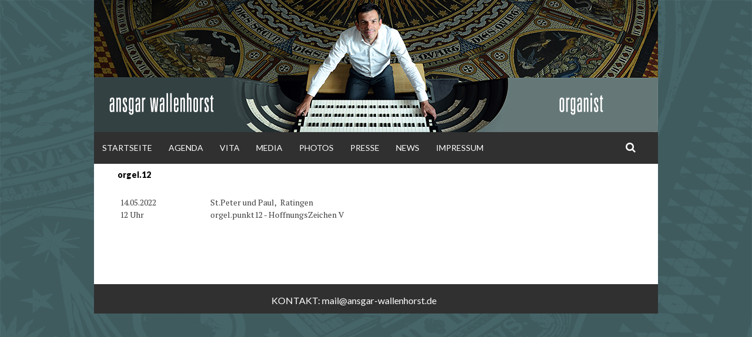

--- FILE ---
content_type: text/html; charset=UTF-8
request_url: http://www.ansgar-wallenhorst.de/orgel-12-2/
body_size: 5742
content:
<!DOCTYPE html>
<html lang="de">
<head>
<meta charset="UTF-8">
<meta name="viewport" content="width=device-width, initial-scale=1">
<title>orgel.12 | Ansgar Wallenhorst</title>
<link rel="profile" href="http://gmpg.org/xfn/11">
<link rel="pingback" href="http://www.ansgar-wallenhorst.de/xmlrpc.php">

<meta name='robots' content='max-image-preview:large' />
<link rel='dns-prefetch' href='//fonts.googleapis.com' />
<link rel='dns-prefetch' href='//s.w.org' />
<link rel="alternate" type="application/rss+xml" title="Ansgar Wallenhorst &raquo; Feed" href="http://www.ansgar-wallenhorst.de/feed/" />
<link rel="alternate" type="application/rss+xml" title="Ansgar Wallenhorst &raquo; Kommentar-Feed" href="http://www.ansgar-wallenhorst.de/comments/feed/" />
<link rel="alternate" type="application/rss+xml" title="Ansgar Wallenhorst &raquo; orgel.12 Kommentar-Feed" href="http://www.ansgar-wallenhorst.de/orgel-12-2/feed/" />
<script type="text/javascript">
window._wpemojiSettings = {"baseUrl":"https:\/\/s.w.org\/images\/core\/emoji\/14.0.0\/72x72\/","ext":".png","svgUrl":"https:\/\/s.w.org\/images\/core\/emoji\/14.0.0\/svg\/","svgExt":".svg","source":{"concatemoji":"http:\/\/www.ansgar-wallenhorst.de\/wp-includes\/js\/wp-emoji-release.min.js?ver=6.0.11"}};
/*! This file is auto-generated */
!function(e,a,t){var n,r,o,i=a.createElement("canvas"),p=i.getContext&&i.getContext("2d");function s(e,t){var a=String.fromCharCode,e=(p.clearRect(0,0,i.width,i.height),p.fillText(a.apply(this,e),0,0),i.toDataURL());return p.clearRect(0,0,i.width,i.height),p.fillText(a.apply(this,t),0,0),e===i.toDataURL()}function c(e){var t=a.createElement("script");t.src=e,t.defer=t.type="text/javascript",a.getElementsByTagName("head")[0].appendChild(t)}for(o=Array("flag","emoji"),t.supports={everything:!0,everythingExceptFlag:!0},r=0;r<o.length;r++)t.supports[o[r]]=function(e){if(!p||!p.fillText)return!1;switch(p.textBaseline="top",p.font="600 32px Arial",e){case"flag":return s([127987,65039,8205,9895,65039],[127987,65039,8203,9895,65039])?!1:!s([55356,56826,55356,56819],[55356,56826,8203,55356,56819])&&!s([55356,57332,56128,56423,56128,56418,56128,56421,56128,56430,56128,56423,56128,56447],[55356,57332,8203,56128,56423,8203,56128,56418,8203,56128,56421,8203,56128,56430,8203,56128,56423,8203,56128,56447]);case"emoji":return!s([129777,127995,8205,129778,127999],[129777,127995,8203,129778,127999])}return!1}(o[r]),t.supports.everything=t.supports.everything&&t.supports[o[r]],"flag"!==o[r]&&(t.supports.everythingExceptFlag=t.supports.everythingExceptFlag&&t.supports[o[r]]);t.supports.everythingExceptFlag=t.supports.everythingExceptFlag&&!t.supports.flag,t.DOMReady=!1,t.readyCallback=function(){t.DOMReady=!0},t.supports.everything||(n=function(){t.readyCallback()},a.addEventListener?(a.addEventListener("DOMContentLoaded",n,!1),e.addEventListener("load",n,!1)):(e.attachEvent("onload",n),a.attachEvent("onreadystatechange",function(){"complete"===a.readyState&&t.readyCallback()})),(e=t.source||{}).concatemoji?c(e.concatemoji):e.wpemoji&&e.twemoji&&(c(e.twemoji),c(e.wpemoji)))}(window,document,window._wpemojiSettings);
</script>
<style type="text/css">
img.wp-smiley,
img.emoji {
	display: inline !important;
	border: none !important;
	box-shadow: none !important;
	height: 1em !important;
	width: 1em !important;
	margin: 0 0.07em !important;
	vertical-align: -0.1em !important;
	background: none !important;
	padding: 0 !important;
}
</style>
	<link rel='stylesheet' id='wp-block-library-css'  href='http://www.ansgar-wallenhorst.de/wp-includes/css/dist/block-library/style.min.css?ver=6.0.11' type='text/css' media='all' />
<style id='global-styles-inline-css' type='text/css'>
body{--wp--preset--color--black: #000000;--wp--preset--color--cyan-bluish-gray: #abb8c3;--wp--preset--color--white: #ffffff;--wp--preset--color--pale-pink: #f78da7;--wp--preset--color--vivid-red: #cf2e2e;--wp--preset--color--luminous-vivid-orange: #ff6900;--wp--preset--color--luminous-vivid-amber: #fcb900;--wp--preset--color--light-green-cyan: #7bdcb5;--wp--preset--color--vivid-green-cyan: #00d084;--wp--preset--color--pale-cyan-blue: #8ed1fc;--wp--preset--color--vivid-cyan-blue: #0693e3;--wp--preset--color--vivid-purple: #9b51e0;--wp--preset--gradient--vivid-cyan-blue-to-vivid-purple: linear-gradient(135deg,rgba(6,147,227,1) 0%,rgb(155,81,224) 100%);--wp--preset--gradient--light-green-cyan-to-vivid-green-cyan: linear-gradient(135deg,rgb(122,220,180) 0%,rgb(0,208,130) 100%);--wp--preset--gradient--luminous-vivid-amber-to-luminous-vivid-orange: linear-gradient(135deg,rgba(252,185,0,1) 0%,rgba(255,105,0,1) 100%);--wp--preset--gradient--luminous-vivid-orange-to-vivid-red: linear-gradient(135deg,rgba(255,105,0,1) 0%,rgb(207,46,46) 100%);--wp--preset--gradient--very-light-gray-to-cyan-bluish-gray: linear-gradient(135deg,rgb(238,238,238) 0%,rgb(169,184,195) 100%);--wp--preset--gradient--cool-to-warm-spectrum: linear-gradient(135deg,rgb(74,234,220) 0%,rgb(151,120,209) 20%,rgb(207,42,186) 40%,rgb(238,44,130) 60%,rgb(251,105,98) 80%,rgb(254,248,76) 100%);--wp--preset--gradient--blush-light-purple: linear-gradient(135deg,rgb(255,206,236) 0%,rgb(152,150,240) 100%);--wp--preset--gradient--blush-bordeaux: linear-gradient(135deg,rgb(254,205,165) 0%,rgb(254,45,45) 50%,rgb(107,0,62) 100%);--wp--preset--gradient--luminous-dusk: linear-gradient(135deg,rgb(255,203,112) 0%,rgb(199,81,192) 50%,rgb(65,88,208) 100%);--wp--preset--gradient--pale-ocean: linear-gradient(135deg,rgb(255,245,203) 0%,rgb(182,227,212) 50%,rgb(51,167,181) 100%);--wp--preset--gradient--electric-grass: linear-gradient(135deg,rgb(202,248,128) 0%,rgb(113,206,126) 100%);--wp--preset--gradient--midnight: linear-gradient(135deg,rgb(2,3,129) 0%,rgb(40,116,252) 100%);--wp--preset--duotone--dark-grayscale: url('#wp-duotone-dark-grayscale');--wp--preset--duotone--grayscale: url('#wp-duotone-grayscale');--wp--preset--duotone--purple-yellow: url('#wp-duotone-purple-yellow');--wp--preset--duotone--blue-red: url('#wp-duotone-blue-red');--wp--preset--duotone--midnight: url('#wp-duotone-midnight');--wp--preset--duotone--magenta-yellow: url('#wp-duotone-magenta-yellow');--wp--preset--duotone--purple-green: url('#wp-duotone-purple-green');--wp--preset--duotone--blue-orange: url('#wp-duotone-blue-orange');--wp--preset--font-size--small: 13px;--wp--preset--font-size--medium: 20px;--wp--preset--font-size--large: 36px;--wp--preset--font-size--x-large: 42px;}.has-black-color{color: var(--wp--preset--color--black) !important;}.has-cyan-bluish-gray-color{color: var(--wp--preset--color--cyan-bluish-gray) !important;}.has-white-color{color: var(--wp--preset--color--white) !important;}.has-pale-pink-color{color: var(--wp--preset--color--pale-pink) !important;}.has-vivid-red-color{color: var(--wp--preset--color--vivid-red) !important;}.has-luminous-vivid-orange-color{color: var(--wp--preset--color--luminous-vivid-orange) !important;}.has-luminous-vivid-amber-color{color: var(--wp--preset--color--luminous-vivid-amber) !important;}.has-light-green-cyan-color{color: var(--wp--preset--color--light-green-cyan) !important;}.has-vivid-green-cyan-color{color: var(--wp--preset--color--vivid-green-cyan) !important;}.has-pale-cyan-blue-color{color: var(--wp--preset--color--pale-cyan-blue) !important;}.has-vivid-cyan-blue-color{color: var(--wp--preset--color--vivid-cyan-blue) !important;}.has-vivid-purple-color{color: var(--wp--preset--color--vivid-purple) !important;}.has-black-background-color{background-color: var(--wp--preset--color--black) !important;}.has-cyan-bluish-gray-background-color{background-color: var(--wp--preset--color--cyan-bluish-gray) !important;}.has-white-background-color{background-color: var(--wp--preset--color--white) !important;}.has-pale-pink-background-color{background-color: var(--wp--preset--color--pale-pink) !important;}.has-vivid-red-background-color{background-color: var(--wp--preset--color--vivid-red) !important;}.has-luminous-vivid-orange-background-color{background-color: var(--wp--preset--color--luminous-vivid-orange) !important;}.has-luminous-vivid-amber-background-color{background-color: var(--wp--preset--color--luminous-vivid-amber) !important;}.has-light-green-cyan-background-color{background-color: var(--wp--preset--color--light-green-cyan) !important;}.has-vivid-green-cyan-background-color{background-color: var(--wp--preset--color--vivid-green-cyan) !important;}.has-pale-cyan-blue-background-color{background-color: var(--wp--preset--color--pale-cyan-blue) !important;}.has-vivid-cyan-blue-background-color{background-color: var(--wp--preset--color--vivid-cyan-blue) !important;}.has-vivid-purple-background-color{background-color: var(--wp--preset--color--vivid-purple) !important;}.has-black-border-color{border-color: var(--wp--preset--color--black) !important;}.has-cyan-bluish-gray-border-color{border-color: var(--wp--preset--color--cyan-bluish-gray) !important;}.has-white-border-color{border-color: var(--wp--preset--color--white) !important;}.has-pale-pink-border-color{border-color: var(--wp--preset--color--pale-pink) !important;}.has-vivid-red-border-color{border-color: var(--wp--preset--color--vivid-red) !important;}.has-luminous-vivid-orange-border-color{border-color: var(--wp--preset--color--luminous-vivid-orange) !important;}.has-luminous-vivid-amber-border-color{border-color: var(--wp--preset--color--luminous-vivid-amber) !important;}.has-light-green-cyan-border-color{border-color: var(--wp--preset--color--light-green-cyan) !important;}.has-vivid-green-cyan-border-color{border-color: var(--wp--preset--color--vivid-green-cyan) !important;}.has-pale-cyan-blue-border-color{border-color: var(--wp--preset--color--pale-cyan-blue) !important;}.has-vivid-cyan-blue-border-color{border-color: var(--wp--preset--color--vivid-cyan-blue) !important;}.has-vivid-purple-border-color{border-color: var(--wp--preset--color--vivid-purple) !important;}.has-vivid-cyan-blue-to-vivid-purple-gradient-background{background: var(--wp--preset--gradient--vivid-cyan-blue-to-vivid-purple) !important;}.has-light-green-cyan-to-vivid-green-cyan-gradient-background{background: var(--wp--preset--gradient--light-green-cyan-to-vivid-green-cyan) !important;}.has-luminous-vivid-amber-to-luminous-vivid-orange-gradient-background{background: var(--wp--preset--gradient--luminous-vivid-amber-to-luminous-vivid-orange) !important;}.has-luminous-vivid-orange-to-vivid-red-gradient-background{background: var(--wp--preset--gradient--luminous-vivid-orange-to-vivid-red) !important;}.has-very-light-gray-to-cyan-bluish-gray-gradient-background{background: var(--wp--preset--gradient--very-light-gray-to-cyan-bluish-gray) !important;}.has-cool-to-warm-spectrum-gradient-background{background: var(--wp--preset--gradient--cool-to-warm-spectrum) !important;}.has-blush-light-purple-gradient-background{background: var(--wp--preset--gradient--blush-light-purple) !important;}.has-blush-bordeaux-gradient-background{background: var(--wp--preset--gradient--blush-bordeaux) !important;}.has-luminous-dusk-gradient-background{background: var(--wp--preset--gradient--luminous-dusk) !important;}.has-pale-ocean-gradient-background{background: var(--wp--preset--gradient--pale-ocean) !important;}.has-electric-grass-gradient-background{background: var(--wp--preset--gradient--electric-grass) !important;}.has-midnight-gradient-background{background: var(--wp--preset--gradient--midnight) !important;}.has-small-font-size{font-size: var(--wp--preset--font-size--small) !important;}.has-medium-font-size{font-size: var(--wp--preset--font-size--medium) !important;}.has-large-font-size{font-size: var(--wp--preset--font-size--large) !important;}.has-x-large-font-size{font-size: var(--wp--preset--font-size--x-large) !important;}
</style>
<link rel='stylesheet' id='simone-style-css'  href='http://www.ansgar-wallenhorst.de/wp-content/themes/simone-aw/style.css?ver=6.0.11' type='text/css' media='all' />
<link rel='stylesheet' id='my-simone-layout-style-css'  href='http://www.ansgar-wallenhorst.de/wp-content/themes/simone/layouts/no-sidebar.css?ver=6.0.11' type='text/css' media='all' />
<link rel='stylesheet' id='simone-google-fonts-css'  href='//fonts.googleapis.com/css?family=Lato%3A100%2C300%2C400%2C400italic%2C700%2C900%2C900italic%7CPT+Serif%3A400%2C700%2C400italic%2C700italic&#038;ver=6.0.11' type='text/css' media='all' />
<link rel='stylesheet' id='simone_fontawesome-css'  href='http://www.ansgar-wallenhorst.de/wp-content/themes/simone/fonts/font-awesome/css/font-awesome.min.css?ver=6.0.11' type='text/css' media='all' />
<link rel='stylesheet' id='upw_theme_standard-css'  href='http://www.ansgar-wallenhorst.de/wp-content/plugins/ultimate-posts-widget/css/upw-theme-standard.min.css?ver=6.0.11' type='text/css' media='all' />
<script type='text/javascript' src='http://www.ansgar-wallenhorst.de/wp-includes/js/jquery/jquery.min.js?ver=3.6.0' id='jquery-core-js'></script>
<script type='text/javascript' src='http://www.ansgar-wallenhorst.de/wp-includes/js/jquery/jquery-migrate.min.js?ver=3.3.2' id='jquery-migrate-js'></script>
<script type='text/javascript' src='http://www.ansgar-wallenhorst.de/wp-content/themes/simone/js/picturefill.min.js?ver=20140512' id='simone-picturefill-js'></script>
<link rel="https://api.w.org/" href="http://www.ansgar-wallenhorst.de/wp-json/" /><link rel="alternate" type="application/json" href="http://www.ansgar-wallenhorst.de/wp-json/wp/v2/posts/1172" /><link rel="EditURI" type="application/rsd+xml" title="RSD" href="http://www.ansgar-wallenhorst.de/xmlrpc.php?rsd" />
<link rel="wlwmanifest" type="application/wlwmanifest+xml" href="http://www.ansgar-wallenhorst.de/wp-includes/wlwmanifest.xml" /> 
<meta name="generator" content="WordPress 6.0.11" />
<link rel="canonical" href="http://www.ansgar-wallenhorst.de/orgel-12-2/" />
<link rel='shortlink' href='http://www.ansgar-wallenhorst.de/?p=1172' />
<link rel="alternate" type="application/json+oembed" href="http://www.ansgar-wallenhorst.de/wp-json/oembed/1.0/embed?url=http%3A%2F%2Fwww.ansgar-wallenhorst.de%2Forgel-12-2%2F" />
<link rel="alternate" type="text/xml+oembed" href="http://www.ansgar-wallenhorst.de/wp-json/oembed/1.0/embed?url=http%3A%2F%2Fwww.ansgar-wallenhorst.de%2Forgel-12-2%2F&#038;format=xml" />
<link rel="stylesheet" href="/wp-content/plugins/widgetkit/cache/widgetkit-a9ef8d26.css" />
<script src="/wp-content/plugins/widgetkit/cache/widgetkit-59983344.js"></script>
    <style type="text/css">
        .site-branding {
            background: #0587BF;
        }

        .category-list a:hover,
        .entry-meta a:hover,
        .tag-links a:hover,
        .widget-area a:hover,
        .nav-links a:hover,
        .comment-meta a:hover,
        .continue-reading a,
        .entry-title a:hover,
        .entry-content a,
        .comment-content a {
            color: #000000;
        }

        .border-custom {
            border: #000000 solid 1px;
        }

    </style>
    	<style type="text/css">
			.site-branding {
			position: absolute;
			clip: rect(1px, 1px, 1px, 1px);
		}
		</style>
	</head>

<body class="post-template-default single single-post postid-1172 single-format-standard group-blog">
<div id="page" class="hfeed site">

	<header id="masthead" class="site-header" role="banner">
            <a class="skip-link screen-reader-text" href="#content">Weiter zum Inhalt</a>
                                <figure class="header-image">
                    <a href="http://www.ansgar-wallenhorst.de/" rel="home">
                            <img src="http://www.ansgar-wallenhorst.de/wp-content/uploads/2014/11/Web_head_960.jpg" width="960" height="225" alt="">
                    </a>
                </figure>
                            <div class="site-branding">                    <div class="title-box">
			<h1 class="site-title"><a href="http://www.ansgar-wallenhorst.de/" rel="home">Ansgar Wallenhorst</a></h1>
			<h2 class="site-description"></h2>
                    </div>
		</div>

		<nav id="site-navigation" class="main-navigation clear" role="navigation">
                    <h1 class="menu-toggle"><a href="#">Menü</a></h1>

			<div class="menu-hauptmenu-container"><ul id="menu-hauptmenu" class="menu"><li id="menu-item-227" class="menu-item menu-item-type-post_type menu-item-object-page menu-item-home menu-item-227"><a href="http://www.ansgar-wallenhorst.de/">Startseite</a></li>
<li id="menu-item-273" class="menu-item menu-item-type-post_type menu-item-object-page menu-item-has-children menu-item-273"><a href="http://www.ansgar-wallenhorst.de/agenda-2/">Agenda</a>
<ul class="sub-menu">
	<li id="menu-item-274" class="menu-item menu-item-type-post_type menu-item-object-page menu-item-274"><a href="http://www.ansgar-wallenhorst.de/agenda-2/">Termine</a></li>
	<li id="menu-item-272" class="menu-item menu-item-type-post_type menu-item-object-page menu-item-272"><a href="http://www.ansgar-wallenhorst.de/agenda-rueckschau/">Konzertarchiv</a></li>
	<li id="menu-item-223" class="menu-item menu-item-type-post_type menu-item-object-page menu-item-223"><a href="http://www.ansgar-wallenhorst.de/konzertorte/">Konzertauswahl</a></li>
</ul>
</li>
<li id="menu-item-38" class="menu-item menu-item-type-post_type menu-item-object-page menu-item-has-children menu-item-38"><a href="http://www.ansgar-wallenhorst.de/vita/">Vita</a>
<ul class="sub-menu">
	<li id="menu-item-31" class="menu-item menu-item-type-post_type menu-item-object-page menu-item-31"><a href="http://www.ansgar-wallenhorst.de/vita/">Deutsch</a></li>
	<li id="menu-item-28" class="menu-item menu-item-type-post_type menu-item-object-page menu-item-28"><a href="http://www.ansgar-wallenhorst.de/vita-english/">English</a></li>
	<li id="menu-item-30" class="menu-item menu-item-type-post_type menu-item-object-page menu-item-30"><a href="http://www.ansgar-wallenhorst.de/vita-francais/">Français</a></li>
	<li id="menu-item-243" class="menu-item menu-item-type-post_type menu-item-object-page menu-item-243"><a href="http://www.ansgar-wallenhorst.de/vita-italiano/">Italiano</a></li>
</ul>
</li>
<li id="menu-item-323" class="menu-item menu-item-type-taxonomy menu-item-object-category menu-item-323"><a href="http://www.ansgar-wallenhorst.de/category/media/">Media</a></li>
<li id="menu-item-258" class="menu-item menu-item-type-post_type menu-item-object-page menu-item-258"><a href="http://www.ansgar-wallenhorst.de/photos/">Photos</a></li>
<li id="menu-item-240" class="menu-item menu-item-type-post_type menu-item-object-page menu-item-240"><a href="http://www.ansgar-wallenhorst.de/presse/">Presse</a></li>
<li id="menu-item-335" class="menu-item menu-item-type-taxonomy menu-item-object-category menu-item-335"><a href="http://www.ansgar-wallenhorst.de/category/news/">News</a></li>
<li id="menu-item-350" class="menu-item menu-item-type-post_type menu-item-object-page menu-item-350"><a href="http://www.ansgar-wallenhorst.de/kontakt-impressum/">Impressum</a></li>
</ul></div>
                        <div class="search-toggle">
                            <i class="fa fa-search"></i>
                            <a href="#search-container" class="screen-reader-text">Suche</a>
                        </div>
                        

		</nav><!-- #site-navigation -->

                <div id="header-search-container" class="search-box-wrapper clear hide">
			<div class="search-box clear">
				<form role="search" method="get" class="search-form" action="http://www.ansgar-wallenhorst.de/">
				<label>
					<span class="screen-reader-text">Suche nach:</span>
					<input type="search" class="search-field" placeholder="Suchen …" value="" name="s" />
				</label>
				<input type="submit" class="search-submit" value="Suchen" />
			</form>			</div>
		</div>

	</header><!-- #masthead -->

	<div id="content" class="site-content">

	<div id="primary" class="content-area">
		<main id="main" class="site-main" role="main">

		
			
<article id="post-1172" class="post-1172 post type-post status-publish format-standard hentry category-agenda-upcoming category-agenda-archiv">
    
        
	<header class="entry-header clear">
            
            <div class="category-list"><a href="http://www.ansgar-wallenhorst.de/category/agenda-upcoming/" rel="category tag">Agenda</a>, <a href="http://www.ansgar-wallenhorst.de/category/agenda-upcoming/agenda-archiv/" rel="category tag">Agenda Archiv</a></div>
		<div class="entry-meta">
                    <span class="byline">Geschrieben von <span class="author vcard"><a class="url fn n" href="http://www.ansgar-wallenhorst.de/author/ansgar/">Ansgar Wallenhorst</a></span></span><span class="mobile-hide"> am </span><span class="posted-on"><a href="http://www.ansgar-wallenhorst.de/orgel-12-2/" rel="bookmark"><time class="entry-date published" datetime="2022-04-05T22:07:50+02:00">5. April 2022</time><time class="updated" datetime="2022-04-05T22:33:56+02:00">5. April 2022</time></a></span><span class="mobile-hide">.</span>                                        		</div><!-- .entry-meta -->

        <h1 class="entry-title">orgel.12</h1>
	</header><!-- .entry-header -->

	<div class="entry-content">
        <div class="event"><p class="timeInfo"><span class="date">14.05.2022</span><span class="time">12 Uhr</span></p><p class="location"><span class="venue">St.Peter und Paul, </span><span style="white-space:nowrap;"><span class="city">Ratingen</span></span></p><p class="subtitle">orgel.punkt12 - HoffnungsZeichen V</p></div>					</div><!-- .entry-content -->

	<footer class="entry-footer">
			</footer><!-- .entry-footer -->
</article><!-- #post-## -->
                    
                        
				<nav class="navigation post-navigation" role="navigation">
            <div class="post-nav-box clear">
		<h1 class="screen-reader-text">Beitragsnavigation</h1>
		<div class="nav-links">
			<div class="nav-previous"><div class="nav-indicator">Vorheriger Beitrag:</div><h1><a href="http://www.ansgar-wallenhorst.de/orgel-12/" rel="prev">orgel.12</a></h1></div><div class="nav-next"><div class="nav-indicator">Nächster Beitrag:</div><h1><a href="http://www.ansgar-wallenhorst.de/orgel-12-3/" rel="next">orgel.12</a></h1></div>		</div><!-- .nav-links -->
            </div><!-- .post-nav-box -->
	</nav><!-- .navigation -->
	
			
		
		</main><!-- #main -->
	</div><!-- #primary -->


	</div><!-- #content -->

	<footer id="colophon" class="site-footer" role="contentinfo">
            
<div id="supplementary">
	<div id="footer-widgets" class="footer-widgets widget-area clear" role="complementary">
		<aside id="text-5" class="widget widget_text">			<div class="textwidget"><span style="text-transform:uppercase;">Kontakt:</span> <a href="mailto:mail@ansgar-wallenhorst.de">mail@ansgar-wallenhorst.de</a></div>
		</aside><aside id="text-4" class="widget widget_text">			<div class="textwidget"><script language="javascript" src="/wp-content/themes/simone-aw/aw/js/footer.js"></script>
</div>
		</aside>	</div><!-- #footer-sidebar -->
</div><!-- #supplementary -->		<div class="site-info">
						Mit <a href="http://wordpress.org/" rel="generator">WordPress</a> betrieben.			<span class="sep"> | </span>
			Theme: <a href="http://wordpress.org/themes/simone/" rel="nofollow">Simone</a> von <a href="http://mor10.com/" rel="designer nofollow">mor10.com</a>		</div><!-- .site-info -->
	</footer><!-- #colophon -->
</div><!-- #page -->

<script type='text/javascript' src='http://www.ansgar-wallenhorst.de/wp-content/themes/simone/js/navigation.js?ver=20120206' id='simone-navigation-js'></script>
<script type='text/javascript' src='http://www.ansgar-wallenhorst.de/wp-content/themes/simone/js/hide-search.js?ver=20120206' id='simone-search-js'></script>
<script type='text/javascript' src='http://www.ansgar-wallenhorst.de/wp-content/themes/simone/js/superfish.min.js?ver=20140328' id='simone-superfish-js'></script>
<script type='text/javascript' src='http://www.ansgar-wallenhorst.de/wp-content/themes/simone/js/superfish-settings.js?ver=20140328' id='simone-superfish-settings-js'></script>
<script type='text/javascript' src='http://www.ansgar-wallenhorst.de/wp-includes/js/imagesloaded.min.js?ver=4.1.4' id='imagesloaded-js'></script>
<script type='text/javascript' src='http://www.ansgar-wallenhorst.de/wp-includes/js/masonry.min.js?ver=4.2.2' id='masonry-js'></script>
<script type='text/javascript' src='http://www.ansgar-wallenhorst.de/wp-content/themes/simone/js/masonry-settings.js?ver=20140401' id='simone-masonry-js'></script>
<script type='text/javascript' src='http://www.ansgar-wallenhorst.de/wp-content/themes/simone/js/enquire.min.js?ver=20140429' id='simone-enquire-js'></script>
<script type='text/javascript' src='http://www.ansgar-wallenhorst.de/wp-content/themes/simone/js/hide.js?ver=20140310' id='simone-hide-js'></script>
<script type='text/javascript' src='http://www.ansgar-wallenhorst.de/wp-content/themes/simone/js/skip-link-focus-fix.js?ver=20130115' id='simone-skip-link-focus-fix-js'></script>

</body>
</html>

--- FILE ---
content_type: text/css
request_url: http://www.ansgar-wallenhorst.de/wp-content/themes/simone-aw/style.css?ver=6.0.11
body_size: 1803
content:
/*
Theme Name: www.ansgarwallenhorst.de
Description:
Author: Jens-Holger Hopp
Version: 0.1
Template: simone
*/

@import url("../simone/style.css");

body {
    background: #fff url(/wp-content/themes/simone-aw/images/ansgar_BG.png) no-repeat fixed; 
    background-size: cover;
}


div#page {
    max-width: 960px;
    margin: auto;
}

div.site-info {
    display: none;
}


/* Elemente ausblenden: */

div.entry-content div.widget_ultimate_posts h2.widgettitle,
div.entry-meta,
div.category-list,
body.single-post div.post-nav-box,
footer.continue-reading,
div.entry-summary {
  display: none;
}

div.entry-content div.event a.forAdmin {
    text-decoration: none;
}

/* Datum formatieren */

.event {
    position: relative;
    margin-left: 1em;
    margin-bottom: 2em;
}

#secondary .event {
    font-size: 14px;
    margin-left: 0.5em;
}

.event p {
    margin: 0.5em;
    margin-left: 10em;
}

#secondary .event p {
    margin: 0.5em;
    margin-left: inherit;
}

.event .timeInfo {
    position: absolute;
    margin-top: 0;
    left: -11em;
}

#secondary .event .timeInfo {
    position: inherit;
    margin: 0;
    margin-left: 0.5em;
    margin-top: inherit;
    left: inherit;
}

.event .date {
    display: block;
}

.event .date:after {
}

#secondary .event .date {
    display: inline;
}

#secondary .event .date:after {
    content: ', ';
}

.event .time {
}

.event .location {
    margin-bottom: 0;
}

#secondary .event .location {
    margin: 0;
    margin-left: 0.5em;
}

.event .venue {
    margin-right: 0.3em;
}

.event .city {
    margin-right: 0.3em;
}

.event .country {
}

.event .country:before {
    content: '(';
}

.event .country:after {
    content: ')';
}

.event .title {
    margin-top: 0;
    margin-bottom: 0;
}

.event .subtitle {
    margin-top: 0;
    margin-bottom: 0;
}

.event .link {

}

/* Durch <br> heruntergedrückte sticky-posts auf der homepage hochziehen */
body.home #sticky-posts-6 {
    position: relative;
    border-top: 2px solid silver;
    padding-top: 0.3em;
}

body.home #sticky-posts-6 .entry-title,
body.home #sticky-posts-6 .entry-meta {
    display: none;
}

body.home #sticky-posts-6 .entry-content {
    padding-left: 0;
}

body.home #sticky-posts-5 {
    position: relative;
}

body.home #sticky-posts-4 .upw-after p:last-of-type {
    display: none;
}

/* Neutralisiere content-sidebar.css 30 --- Abstand nach links */
.entry-header, .page-header, .entry-content, .entry-footer, .tag-links, .post-navigation, .comments-area, .paging-navigation {
    max-width: 125rem !important; /* statt 78rem */
}

/* content-sidebar.css 17 */
.site-content .widget-area {
    width: 300px !important;
}
/* styles.css 1156 -- Schriftgröße */
.entry-content p, .entry-content ul, .entry-content ol {
    font-size: 1.6rem; /* 2rem; */
    line-height: 1.4em; /* 1.6em; */
}

body.home .entry-content {
    max-width: 700px !important;
    margin-left: 0.8em;
}

/* styles.css 1104 */
.entry-title {
    font-size: 2.4rem; /* 4 rem */
}

/* styles.css 1141 */
.entry-content h4 {
    font-size: 1.8rem;
}

/* styles.css 972 */
.widget {
    margin: 0;
    font-family: inherit;
    font-size: inherit;
}

/* styles.css 986 */
.widget a {
    font-weight: inherit;
}

/* styles.css 979 */
.widget-title {
    margin-bottom: 1em;
    margin-left: 0.7em;
    font-size: 2rem;
    border-bottom: none;
}

/* styles.css 149 */
.entry-content p, .entry-content ul, .entry-content ol {
    font-size: 14px;
    line-height: inherit;
}

/* styles.css 1771 */
.site-footer {
    padding: 0.5em !important;
    height: 50px;
}

/* styles.css 174 */
.category .entry-title {
    font-size: 13.5px;
}
body.home .entry-title {
    font-size: 13.5px;
}

/* no-sidebar.css 6 */
body.search-results .site-content,
body.search-no-results .site-content,
body.category .site-content {
    background-color: #ffffff !important;
}

/* no-sidebar.css 63 */
body.category .index-box {
    max-width: 100%;
}

/* no-sidebar.css 58 */
body.category .page-header {
    display: none;
}

/* no-sidebar.css 63 */
.index-box, .author-index {
    padding: 1em 0px 0em !important;
    margin: 0 !important;
}

/* styles.css 1349 */
.single .entry-meta {
    position: inherit;
    width: inherit;
    margin-left: inherit;
    text-align: inherit;
    margin-top: 1em;
}

/* styles.css 1114 */
.page .entry-title {
    font-size: 14px;
}

.single-post .entry-title {
    font-size: 14px;
    margin-top: 0.7em;
}

/* styles.css 806 */
@media screen and (min-width: 1820px) {
    .alignright { margin-right: inherit; }
}

/* styles.css 802 */
@media screen and (min-width: 1320px) {
    .alignleft { margin-left: inherit; }
}

/* styles.css 1088 */
.hentry {
    margin: 0px 0px 0em !important;
}

.upw-after {
    margin-left: 1em;
    font-size: 0.8em;
}

#main .widget_ultimate_posts .entry-content {
    margin-left: 0;
    padding-left: 0;
}

@media screen and (min-width: 960px) {
    div#footer-widgets {
        width: 940px !important;
        text-align: center;
    }
}

aside#text-5 {
    width: 800px;
    margin: 0.5em !important;
    margin-left: 2em !important;
}

.category-news .entry-meta {
    display: block;
}

.category-news .entry-meta span {
    display: none;
}

.category-news .entry-meta span.posted-on {
    display: block;
}
.category-news .entry-meta time.published {
    display: block !important;
}

body.home h3 {
    border-top: 2px solid silver;
    font-size: 1.6rem;
    padding-bottom: 1em;
    padding-top: 1em;
}

body.home h3 a {
    text-decoration: none;
}

@media screen and (min-width: 960px) {


    body.page div#content {
        position: relative;
    }

    body.page main#main > article > div.thumbnail {
        position: absolute;
        top: 0em;
        left: 694px;
        width: 266px;
    }

    body.page main#main > article.has-post-thumbnail  {
        width: 694px;
    }
}

/* Fotos zentrieren */
body.page-id-256 ul.slides {
    text-align: center;
}

div.entry-content table {
    width: inherit;
}

div.entry-content table tr {
}

div.entry-content table tr td {
    vertical-align: top;
    padding-right: 0.5em;
}

div.entry-content ul,
div.entry-content ol {
    margin-left: 1em;
    margin-top: 0em;
}

--- FILE ---
content_type: text/css
request_url: http://www.ansgar-wallenhorst.de/wp-content/plugins/widgetkit/cache/widgetkit-a9ef8d26.css
body_size: 4871
content:
.clearfix:before,.clearfix:after{content:"";display:table}.clearfix:after{clear:both}.width20{width:20%}.width25{width:25%}.width33{width:33.333%}.width50{width:50%}[class*='width']{-moz-box-sizing:border-box;-webkit-box-sizing:border-box;box-sizing:border-box}.wk-slideshow img,
.wk-gallery img,
.spotlight img,
a[data-lightbox] img{max-width:100%;height:auto;vertical-align:middle}.wk-slideset img,
.wk-slideshow
canvas{vertical-align:middle}.wk-slideset
img{max-width:none}.wk-content>a:first-child{display:block}.wk-content>*:first-child{margin-top:0}.wk-content>*:last-child{margin-bottom:0}.wk-slideshow{visibility:hidden}.wk-slideshow,
.wk-slideshow
.slides{position:relative}.wk-slideshow .slides,
.wk-slideshow
.nav{list-style:none;margin:0;padding:0}.wk-slideshow .slides>li{position:absolute}.wk-slideshow .slides>li>a{display:block}.wk-slideshow .nav
li{cursor:pointer}.wk-slideshow .nav
span{display:block}.wk-slideshow .next,
.wk-slideshow
.prev{position:absolute;z-index:5;cursor:pointer}.wk-slideshow
.caption{position:absolute;left:0;right:0;bottom:0;z-index:5;padding:10px;background:rgba(0,0,0,0.5)}.wk-slideshow
.captions{display:none}.wk-slideshow .caption,
.wk-slideshow .caption
a{color:#fff}.wk-slideshow .caption
a{text-decoration:underline}.wk-slideshow[data-options*="kenburns"] img{max-width:none;position:relative}.wk-slideset{visibility:hidden}.wk-slideset
.sets{overflow:hidden}.wk-slideset .set,
.wk-slideset
.nav{list-style:none;margin:0;padding:0}.wk-slideset
.set{display:none;position:relative;text-align:center;-webkit-transform-origin:left top;-moz-transform-origin:left top;-ms-transform-origin:left top;-o-transform-origin:left top;transform-origin:left top}.wk-slideset .set:first-child{display:block}.wk-slideset .set>li{position:absolute}.wk-slideset .nav
span{display:block;cursor:pointer}.wk-slideset .next,
.wk-slideset
.prev{position:absolute;z-index:5;cursor:pointer}.wk-accordion
.toggler{margin:0;cursor:pointer}.wk-map
img{max-width:none}.wk-accordion,.wk-map{max-width:100%}@media (max-width: 767px){.wk-slideshow
.caption{font-size:10px;line-height:14px}}
#lightbox-loading{display:none;position:fixed;top:50%;left:50%;width:40px;height:40px;margin:-20px 0 0 -20px;cursor:pointer;overflow:hidden;z-index:1104}#lightbox-loading
div{position:absolute;top:0;left:0;width:40px;height:480px;background-image:url("/wp-content/plugins/widgetkit/widgets/lightbox/images/loading.png")}#lightbox-overlay{display:none;position:absolute;top:0;left:0;width:100%;z-index:1100}#lightbox-tmp{display:none;padding:0;margin:0;border:0;overflow:auto}#lightbox-wrap{display:none;position:absolute;top:0;left:0;padding:20px;z-index:1101;outline:none}#lightbox-outer{position:relative;width:100%;height:100%;background:#FFF;box-shadow:0px 0px 15px #555}#lightbox-content{position:relative;width:0;height:0;padding:0;border:0px
solid #FFF;outline:none;overflow:hidden;z-index:1102}#lightbox-close{display:none;position:absolute;top:-17px;right:-17px;width:34px;height:34px;background:url("/wp-content/plugins/widgetkit/widgets/lightbox/images/close.png") 0 0 no-repeat;cursor:pointer;z-index:1103}#lightbox-error{margin:0;padding:14px;font:normal 12px/20px Arial;color:#444}#lightbox-img{width:100%;height:100%;margin:0;padding:0;border:none;outline:none;line-height:0;vertical-align:top}#lightbox-frame{display:block;width:100%;height:100%;border:none}#lightbox-left,#lightbox-right{display:none;position:absolute;top:100px;bottom:100px;width:35%;outline:none;background:url("/wp-content/plugins/widgetkit/widgets/lightbox/images/blank.gif");z-index:1102;cursor:pointer}#lightbox-left{left:0px}#lightbox-right{right:0px}#lightbox-left-ico,#lightbox-right-ico{display:block;position:absolute;top:50%;left:-9999px;z-index:1102;width:50px;height:50px;margin-top:-25px;background:url("/wp-content/plugins/widgetkit/widgets/lightbox/images/buttons.png") 0 0 no-repeat;cursor:pointer}#lightbox-right-ico{background-position:0 -50px}#lightbox-left:hover
span{left:30px}#lightbox-right:hover
span{left:auto;right:30px}#lightbox-title{font-size:12px;z-index:1102}#lightbox-title.lightbox-title-float{padding:5px
10px;position:absolute;left:0;bottom:-20px;background:#000;background:rgba(0,0,0,0.7);color:#FFF;font-weight:bold;border-radius:6px}#lightbox-title.lightbox-title-inside{padding-bottom:10px;text-align:center;color:#333;background:#FFF;position:relative}#lightbox-title.lightbox-title-outside{padding-top:10px;color:#FFF}#lightbox-title.lightbox-title-over{position:absolute;bottom:0;left:0;color:#FFF;text-align:center;background:#000;background:rgba(0,0,0,0.5)}#lightbox-title-over{padding:10px}a[data-lightbox]{display:inline-block;max-width:100%}
.mejs-container{position:relative;background:#000;font-family:Helvetica,Arial;text-align:left;vertical-align:top;text-indent:0}.me-plugin{position:absolute;height:auto;width:auto}.mejs-embed, .mejs-embed
body{width:100%;height:100%;margin:0;padding:0;background:#000;overflow:hidden}.mejs-fullscreen{overflow:hidden !important}.mejs-container-fullscreen{position:fixed;left:0;top:0;right:0;bottom:0;overflow:hidden;z-index:1000}.mejs-container-fullscreen .mejs-mediaelement,
.mejs-container-fullscreen
video{width:100%;height:100%}.mejs-clear{clear:both}.mejs-background{position:absolute;top:0;left:0}.mejs-mediaelement{position:absolute;top:0;left:0;width:100%;height:100%}.mejs-poster{position:absolute;top:0;left:0;background-size:contain;background-position:50% 50%;background-repeat:no-repeat }:root .mejs-poster
img{display:none }.mejs-poster
img{border:0;padding:0;border:0}.mejs-overlay{position:absolute;top:0;left:0}.mejs-overlay-play{cursor:pointer}.mejs-overlay-button{position:absolute;top:50%;left:50%;width:100px;height:100px;margin:-50px 0 0 -50px;background:url("/wp-content/plugins/widgetkit/widgets/mediaplayer/mediaelement/bigplay.svg") no-repeat}.no-svg .mejs-overlay-button{background-image:url("/wp-content/plugins/widgetkit/widgets/mediaplayer/mediaelement/bigplay.png")}.mejs-overlay:hover .mejs-overlay-button{background-position:0 -100px }.mejs-overlay-loading{position:absolute;top:50%;left:50%;width:80px;height:80px;margin:-40px 0 0 -40px;background:#333;background:url("/wp-content/plugins/widgetkit/widgets/mediaplayer/mediaelement/background.png");background:rgba(0, 0, 0, 0.9);background:-webkit-gradient(linear, 0% 0%, 0% 100%, from(rgba(50,50,50,0.9)), to(rgba(0,0,0,0.9)));background:-webkit-linear-gradient(top, rgba(50,50,50,0.9), rgba(0,0,0,0.9));background:-moz-linear-gradient(top, rgba(50,50,50,0.9), rgba(0,0,0,0.9));background:-o-linear-gradient(top, rgba(50,50,50,0.9), rgba(0,0,0,0.9));background:-ms-linear-gradient(top, rgba(50,50,50,0.9), rgba(0,0,0,0.9));background:linear-gradient(rgba(50,50,50,0.9), rgba(0,0,0,0.9))}.mejs-overlay-loading
span{display:block;width:80px;height:80px;background:transparent url("/wp-content/plugins/widgetkit/widgets/mediaplayer/mediaelement/loading.gif") 50% 50% no-repeat}.mejs-container .mejs-controls{position:absolute;list-style-type:none;margin:0;padding:0;bottom:0;left:0;background:url("/wp-content/plugins/widgetkit/widgets/mediaplayer/mediaelement/background.png");background:rgba(0, 0, 0, 0.7);background:-webkit-gradient(linear, 0% 0%, 0% 100%, from(rgba(50,50,50,0.7)), to(rgba(0,0,0,0.7)));background:-webkit-linear-gradient(top, rgba(50,50,50,0.7), rgba(0,0,0,0.7));background:-moz-linear-gradient(top, rgba(50,50,50,0.7), rgba(0,0,0,0.7));background:-o-linear-gradient(top, rgba(50,50,50,0.7), rgba(0,0,0,0.7));background:-ms-linear-gradient(top, rgba(50,50,50,0.7), rgba(0,0,0,0.7));background:linear-gradient(rgba(50,50,50,0.7), rgba(0,0,0,0.7));height:30px;width:100%}.mejs-container .mejs-controls
div{list-style-type:none;background-image:none;display:block;float:left;margin:0;padding:0;width:26px;height:26px;font-size:11px;line-height:11px;font-family:Helvetica,Arial;border:0}.mejs-controls .mejs-button
button{cursor:pointer;display:block;font-size:0;line-height:0;text-decoration:none;margin:7px
5px;padding:0;position:absolute;height:16px;width:16px;border:0;background:transparent url("/wp-content/plugins/widgetkit/widgets/mediaplayer/mediaelement/controls.svg") no-repeat}.no-svg .mejs-controls .mejs-button
button{background-image:url("/wp-content/plugins/widgetkit/widgets/mediaplayer/mediaelement/controls.png")}.mejs-controls .mejs-button button:focus{outline:dotted 1px #999}.mejs-container .mejs-controls .mejs-time{color:#fff;display:block;height:17px;width:auto;padding:8px
3px 0 3px;overflow:hidden;text-align:center;-moz-box-sizing:content-box;-webkit-box-sizing:content-box;box-sizing:content-box}.mejs-container .mejs-controls .mejs-time
span{color:#fff;font-size:11px;line-height:12px;display:block;float:left;margin:1px
2px 0 0;width:auto}.mejs-controls .mejs-play
button{background-position:0 0}.mejs-controls .mejs-pause
button{background-position:0 -16px}.mejs-controls .mejs-stop
button{background-position:-112px 0}.mejs-controls div.mejs-time-rail{direction:ltr;width:200px;padding-top:5px}.mejs-controls .mejs-time-rail
span{display:block;position:absolute;width:180px;height:10px;-webkit-border-radius:2px;-moz-border-radius:2px;border-radius:2px;cursor:pointer}.mejs-controls .mejs-time-rail .mejs-time-total{margin:5px;background:#333;background:rgba(50,50,50,0.8);background:-webkit-gradient(linear, 0% 0%, 0% 100%, from(rgba(30,30,30,0.8)), to(rgba(60,60,60,0.8)));background:-webkit-linear-gradient(top, rgba(30,30,30,0.8), rgba(60,60,60,0.8));background:-moz-linear-gradient(top, rgba(30,30,30,0.8), rgba(60,60,60,0.8));background:-o-linear-gradient(top, rgba(30,30,30,0.8), rgba(60,60,60,0.8));background:-ms-linear-gradient(top, rgba(30,30,30,0.8), rgba(60,60,60,0.8));background:linear-gradient(rgba(30,30,30,0.8), rgba(60,60,60,0.8))}.mejs-controls .mejs-time-rail .mejs-time-buffering{width:100%;background-image:-o-linear-gradient(-45deg, rgba(255, 255, 255, 0.15) 25%, transparent 25%, transparent 50%, rgba(255, 255, 255, 0.15) 50%, rgba(255, 255, 255, 0.15) 75%, transparent 75%, transparent);background-image:-webkit-gradient(linear, 0 100%, 100% 0, color-stop(0.25, rgba(255, 255, 255, 0.15)), color-stop(0.25, transparent), color-stop(0.5, transparent), color-stop(0.5, rgba(255, 255, 255, 0.15)), color-stop(0.75, rgba(255, 255, 255, 0.15)), color-stop(0.75, transparent), to(transparent));background-image:-webkit-linear-gradient(-45deg, rgba(255, 255, 255, 0.15) 25%, transparent 25%, transparent 50%, rgba(255, 255, 255, 0.15) 50%, rgba(255, 255, 255, 0.15) 75%, transparent 75%, transparent);background-image:-moz-linear-gradient(-45deg, rgba(255, 255, 255, 0.15) 25%, transparent 25%, transparent 50%, rgba(255, 255, 255, 0.15) 50%, rgba(255, 255, 255, 0.15) 75%, transparent 75%, transparent);background-image:-ms-linear-gradient(-45deg, rgba(255, 255, 255, 0.15) 25%, transparent 25%, transparent 50%, rgba(255, 255, 255, 0.15) 50%, rgba(255, 255, 255, 0.15) 75%, transparent 75%, transparent);background-image:linear-gradient(-45deg, rgba(255, 255, 255, 0.15) 25%, transparent 25%, transparent 50%, rgba(255, 255, 255, 0.15) 50%, rgba(255, 255, 255, 0.15) 75%, transparent 75%, transparent);-webkit-background-size:15px 15px;-moz-background-size:15px 15px;-o-background-size:15px 15px;background-size:15px 15px;-webkit-animation:buffering-stripes 2s linear infinite;-moz-animation:buffering-stripes 2s linear infinite;-ms-animation:buffering-stripes 2s linear infinite;-o-animation:buffering-stripes 2s linear infinite;animation:buffering-stripes 2s linear infinite}@-webkit-keyframes buffering-stripes{from{background-position:0 0}to{background-position:30px 0}}@-moz-keyframes buffering-stripes{from{background-position:0 0}to{background-position:30px 0}}@-ms-keyframes buffering-stripes{from{background-position:0 0}to{background-position:30px 0}}@-o-keyframes buffering-stripes{from{background-position:0 0}to{background-position:30px 0}}@keyframes buffering-stripes{from{background-position:0 0}to{background-position:30px 0}}.mejs-controls .mejs-time-rail .mejs-time-loaded{background:#3caac8;background:rgba(60,170,200,0.8);background:-webkit-gradient(linear, 0% 0%, 0% 100%, from(rgba(44,124,145,0.8)), to(rgba(78,183,212,0.8)));background:-webkit-linear-gradient(top, rgba(44,124,145,0.8), rgba(78,183,212,0.8));background:-moz-linear-gradient(top, rgba(44,124,145,0.8), rgba(78,183,212,0.8));background:-o-linear-gradient(top, rgba(44,124,145,0.8), rgba(78,183,212,0.8));background:-ms-linear-gradient(top, rgba(44,124,145,0.8), rgba(78,183,212,0.8));background:linear-gradient(rgba(44,124,145,0.8), rgba(78,183,212,0.8));width:0}.mejs-controls .mejs-time-rail .mejs-time-current{background:#fff;background:rgba(255,255,255,0.8);background:-webkit-gradient(linear, 0% 0%, 0% 100%, from(rgba(255,255,255,0.9)), to(rgba(200,200,200,0.8)));background:-webkit-linear-gradient(top, rgba(255,255,255,0.9), rgba(200,200,200,0.8));background:-moz-linear-gradient(top, rgba(255,255,255,0.9), rgba(200,200,200,0.8));background:-o-linear-gradient(top, rgba(255,255,255,0.9), rgba(200,200,200,0.8));background:-ms-linear-gradient(top, rgba(255,255,255,0.9), rgba(200,200,200,0.8));background:linear-gradient(rgba(255,255,255,0.9), rgba(200,200,200,0.8));width:0}.mejs-controls .mejs-time-rail .mejs-time-handle{display:none;position:absolute;margin:0;width:10px;background:#fff;-webkit-border-radius:5px;-moz-border-radius:5px;border-radius:5px;cursor:pointer;border:solid 2px #333;top:-2px;text-align:center}.mejs-controls .mejs-time-rail .mejs-time-float{position:absolute;display:none;background:#eee;width:36px;height:17px;border:solid 1px #333;top:-26px;margin-left:-18px;text-align:center;color:#111}.mejs-controls .mejs-time-rail .mejs-time-float-current{margin:2px;width:30px;display:block;text-align:center;left:0}.mejs-controls .mejs-time-rail .mejs-time-float-corner{position:absolute;display:block;width:0;height:0;line-height:0;border:solid 5px #eee;border-color:#eee transparent transparent transparent;-webkit-border-radius:0;-moz-border-radius:0;border-radius:0;top:15px;left:13px}.mejs-long-video .mejs-controls .mejs-time-rail .mejs-time-float{width:48px}.mejs-long-video .mejs-controls .mejs-time-rail .mejs-time-float-current{width:44px}.mejs-long-video .mejs-controls .mejs-time-rail .mejs-time-float-corner{left:18px}.mejs-controls .mejs-fullscreen-button
button{background-position:-32px 0}.mejs-controls .mejs-unfullscreen
button{background-position:-32px -16px}.mejs-controls .mejs-volume-button{}.mejs-controls .mejs-mute
button{background-position:-16px -16px}.mejs-controls .mejs-unmute
button{background-position:-16px 0}.mejs-controls .mejs-volume-button{position:relative}.mejs-controls .mejs-volume-button .mejs-volume-slider{display:none;height:115px;width:25px;background:url("/wp-content/plugins/widgetkit/widgets/mediaplayer/mediaelement/background.png");background:rgba(50, 50, 50, 0.7);-webkit-border-radius:0;-moz-border-radius:0;border-radius:0;top:-115px;left:0;z-index:1;position:absolute;margin:0}.mejs-controls .mejs-volume-button:hover{-webkit-border-radius:0 0 4px 4px;-moz-border-radius:0 0 4px 4px;border-radius:0 0 4px 4px}.mejs-controls .mejs-volume-button .mejs-volume-slider .mejs-volume-total{position:absolute;left:11px;top:8px;width:2px;height:100px;background:#ddd;background:rgba(255, 255, 255, 0.5);margin:0}.mejs-controls .mejs-volume-button .mejs-volume-slider .mejs-volume-current{position:absolute;left:11px;top:8px;width:2px;height:100px;background:#ddd;background:rgba(255, 255, 255, 0.9);margin:0}.mejs-controls .mejs-volume-button .mejs-volume-slider .mejs-volume-handle{position:absolute;left:4px;top:-3px;width:16px;height:6px;background:#ddd;background:rgba(255, 255, 255, 0.9);cursor:N-resize;-webkit-border-radius:1px;-moz-border-radius:1px;border-radius:1px;margin:0}.mejs-controls div.mejs-horizontal-volume-slider{height:26px;width:60px;position:relative}.mejs-controls .mejs-horizontal-volume-slider .mejs-horizontal-volume-total{position:absolute;left:0;top:11px;width:50px;height:8px;margin:0;padding:0;font-size:1px;-webkit-border-radius:2px;-moz-border-radius:2px;border-radius:2px;background:#333;background:rgba(50,50,50,0.8);background:-webkit-gradient(linear, 0% 0%, 0% 100%, from(rgba(30,30,30,0.8)), to(rgba(60,60,60,0.8)));background:-webkit-linear-gradient(top, rgba(30,30,30,0.8), rgba(60,60,60,0.8));background:-moz-linear-gradient(top, rgba(30,30,30,0.8), rgba(60,60,60,0.8));background:-o-linear-gradient(top, rgba(30,30,30,0.8), rgba(60,60,60,0.8));background:-ms-linear-gradient(top, rgba(30,30,30,0.8), rgba(60,60,60,0.8));background:linear-gradient(rgba(30,30,30,0.8), rgba(60,60,60,0.8))}.mejs-controls .mejs-horizontal-volume-slider .mejs-horizontal-volume-current{position:absolute;left:0;top:11px;width:50px;height:8px;margin:0;padding:0;font-size:1px;-webkit-border-radius:2px;-moz-border-radius:2px;border-radius:2px;background:#fff;background:rgba(255,255,255,0.8);background:-webkit-gradient(linear, 0% 0%, 0% 100%, from(rgba(255,255,255,0.9)), to(rgba(200,200,200,0.8)));background:-webkit-linear-gradient(top, rgba(255,255,255,0.9), rgba(200,200,200,0.8));background:-moz-linear-gradient(top, rgba(255,255,255,0.9), rgba(200,200,200,0.8));background:-o-linear-gradient(top, rgba(255,255,255,0.9), rgba(200,200,200,0.8));background:-ms-linear-gradient(top, rgba(255,255,255,0.9), rgba(200,200,200,0.8));background:linear-gradient(rgba(255,255,255,0.9), rgba(200,200,200,0.8))}.mejs-controls .mejs-horizontal-volume-slider .mejs-horizontal-volume-handle{display:none}.mejs-controls .mejs-captions-button{position:relative}.mejs-controls .mejs-captions-button
button{background-position:-48px 0}.mejs-controls .mejs-captions-button .mejs-captions-selector{visibility:hidden;position:absolute;bottom:26px;right:-51px;width:85px;height:100px;background:url("/wp-content/plugins/widgetkit/widgets/mediaplayer/mediaelement/background.png");background:rgba(50,50,50,0.7);border:solid 1px transparent;padding:10px
10px 0 10px;overflow:hidden;-webkit-border-radius:0;-moz-border-radius:0;border-radius:0}.mejs-controls .mejs-captions-button .mejs-captions-selector
ul{margin:0;padding:0;display:block;list-style-type:none !important;overflow:hidden}.mejs-controls .mejs-captions-button .mejs-captions-selector ul
li{margin:0
0 6px 0;padding:0;list-style-type:none !important;display:block;color:#fff;overflow:hidden}.mejs-controls .mejs-captions-button .mejs-captions-selector ul li
input{clear:both;float:left;margin:3px
3px 0 5px}.mejs-controls .mejs-captions-button .mejs-captions-selector ul li
label{width:55px;float:left;padding:4px
0 0 0;line-height:15px;font-family:helvetica,arial;font-size:10px}.mejs-controls .mejs-captions-button .mejs-captions-translations{font-size:10px;margin:0
0 5px 0}.mejs-chapters{position:absolute;top:0;left:0;-xborder-right:solid 1px #fff;width:10000px;z-index:1}.mejs-chapters .mejs-chapter{position:absolute;float:left;background:#222;background:rgba(0, 0, 0, 0.7);background:-webkit-gradient(linear, 0% 0%, 0% 100%, from(rgba(50,50,50,0.7)), to(rgba(0,0,0,0.7)));background:-webkit-linear-gradient(top, rgba(50,50,50,0.7), rgba(0,0,0,0.7));background:-moz-linear-gradient(top, rgba(50,50,50,0.7), rgba(0,0,0,0.7));background:-o-linear-gradient(top, rgba(50,50,50,0.7), rgba(0,0,0,0.7));background:-ms-linear-gradient(top, rgba(50,50,50,0.7), rgba(0,0,0,0.7));background:linear-gradient(rgba(50,50,50,0.7), rgba(0,0,0,0.7));filter:progid:DXImageTransform.Microsoft.Gradient(GradientType=0, startColorstr=#323232,endColorstr=#000000);overflow:hidden;border:0}.mejs-chapters .mejs-chapter .mejs-chapter-block{font-size:11px;color:#fff;padding:5px;display:block;border-right:solid 1px #333;border-bottom:solid 1px #333;cursor:pointer}.mejs-chapters .mejs-chapter .mejs-chapter-block-last{border-right:none}.mejs-chapters .mejs-chapter .mejs-chapter-block:hover{background:#666;background:rgba(102,102,102, 0.7);background:-webkit-gradient(linear, 0% 0%, 0% 100%, from(rgba(102,102,102,0.7)), to(rgba(50,50,50,0.6)));background:-webkit-linear-gradient(top, rgba(102,102,102,0.7), rgba(50,50,50,0.6));background:-moz-linear-gradient(top, rgba(102,102,102,0.7), rgba(50,50,50,0.6));background:-o-linear-gradient(top, rgba(102,102,102,0.7), rgba(50,50,50,0.6));background:-ms-linear-gradient(top, rgba(102,102,102,0.7), rgba(50,50,50,0.6));background:linear-gradient(rgba(102,102,102,0.7), rgba(50,50,50,0.6));filter:progid:DXImageTransform.Microsoft.Gradient(GradientType=0, startColorstr=#666666,endColorstr=#323232)}.mejs-chapters .mejs-chapter .mejs-chapter-block .ch-title{font-size:12px;font-weight:bold;display:block;white-space:nowrap;text-overflow:ellipsis;margin:0
0 3px 0;line-height:12px}.mejs-chapters .mejs-chapter .mejs-chapter-block .ch-timespan{font-size:12px;line-height:12px;margin:3px
0 4px 0;display:block;white-space:nowrap;text-overflow:ellipsis}.mejs-captions-layer{position:absolute;bottom:0;left:0;text-align:center;line-height:20px;font-size:16px;color:#fff}.mejs-captions-layer
a{color:#fff;text-decoration:underline}.mejs-captions-layer[lang=ar]{font-size:20px;font-weight:normal}.mejs-captions-position{position:absolute;width:100%;bottom:15px;left:0}.mejs-captions-position-hover{bottom:35px}.mejs-captions-text{padding:3px
5px;background:url("/wp-content/plugins/widgetkit/widgets/mediaplayer/mediaelement/background.png");background:rgba(20,20,20,0.5);white-space:pre-wrap}.me-cannotplay{}.me-cannotplay
a{color:#fff;font-weight:bold}.me-cannotplay
span{padding:15px;display:block}.mejs-controls .mejs-loop-off
button{background-position:-64px -16px}.mejs-controls .mejs-loop-on
button{background-position:-64px 0}.mejs-controls .mejs-backlight-off
button{background-position:-80px -16px}.mejs-controls .mejs-backlight-on
button{background-position:-80px 0}.mejs-controls .mejs-picturecontrols-button{background-position:-96px 0}.mejs-contextmenu{position:absolute;width:150px;padding:10px;border-radius:4px;top:0;left:0;background:#fff;border:solid 1px #999;z-index:1001}.mejs-contextmenu .mejs-contextmenu-separator{height:1px;font-size:0;margin:5px
6px;background:#333}.mejs-contextmenu .mejs-contextmenu-item{font-family:Helvetica,Arial;font-size:12px;padding:4px
6px;cursor:pointer;color:#333}.mejs-contextmenu .mejs-contextmenu-item:hover{background:#2C7C91;color:#fff}.mejs-controls .mejs-sourcechooser-button{position:relative}.mejs-controls .mejs-sourcechooser-button
button{background-position:-128px 0}.mejs-controls .mejs-sourcechooser-button .mejs-sourcechooser-selector{visibility:hidden;position:absolute;bottom:26px;right:-10px;width:130px;height:100px;background:url("/wp-content/plugins/widgetkit/widgets/mediaplayer/mediaelement/background.png");background:rgba(50,50,50,0.7);border:solid 1px transparent;padding:10px;overflow:hidden;-webkit-border-radius:0;-moz-border-radius:0;border-radius:0}.mejs-controls .mejs-sourcechooser-button .mejs-sourcechooser-selector
ul{margin:0;padding:0;display:block;list-style-type:none !important;overflow:hidden}.mejs-controls .mejs-sourcechooser-button .mejs-sourcechooser-selector ul
li{margin:0
0 6px 0;padding:0;list-style-type:none !important;display:block;color:#fff;overflow:hidden}.mejs-controls .mejs-sourcechooser-button .mejs-sourcechooser-selector ul li
input{clear:both;float:left;margin:3px
3px 0 5px}.mejs-controls .mejs-sourcechooser-button .mejs-sourcechooser-selector ul li
label{width:100px;float:left;padding:4px
0 0 0;line-height:15px;font-family:helvetica,arial;font-size:10px}.mejs-postroll-layer{position:absolute;bottom:0;left:0;width:100%;height:100%;background:url("/wp-content/plugins/widgetkit/widgets/mediaplayer/mediaelement/background.png");background:rgba(50,50,50,0.7);z-index:1000;overflow:hidden}.mejs-postroll-layer-content{width:100%;height:100%}.mejs-postroll-close{position:absolute;right:0;top:0;background:url("/wp-content/plugins/widgetkit/widgets/mediaplayer/mediaelement/background.png");background:rgba(50,50,50,0.7);color:#fff;padding:4px;z-index:100;cursor:pointer}div.mejs-speed-button{width:46px !important;position:relative}.mejs-controls .mejs-button.mejs-speed-button
button{background:transparent;width:36px;font-size:11px;line-height:normal;color:#fff}.mejs-controls .mejs-speed-button .mejs-speed-selector{visibility:hidden;position:absolute;top:-100px;left:-10px;width:60px;height:100px;background:url("/wp-content/plugins/widgetkit/widgets/mediaplayer/mediaelement/background.png");background:rgba(50, 50, 50, 0.7);border:solid 1px transparent;padding:0;overflow:hidden;-webkit-border-radius:0;-moz-border-radius:0;border-radius:0}.mejs-controls .mejs-speed-button:hover>.mejs-speed-selector{visibility:visible}.mejs-controls .mejs-speed-button .mejs-speed-selector ul li label.mejs-speed-selected{color:rgba(33, 248, 248, 1)}.mejs-controls .mejs-speed-button .mejs-speed-selector
ul{margin:0;padding:0;display:block;list-style-type:none !important;overflow:hidden}.mejs-controls .mejs-speed-button .mejs-speed-selector ul
li{margin:0
0 6px 0;padding:0
10px;list-style-type:none !important;display:block;color:#fff;overflow:hidden}.mejs-controls .mejs-speed-button .mejs-speed-selector ul li
input{clear:both;float:left;margin:3px
3px 0 5px;display:none}.mejs-controls .mejs-speed-button .mejs-speed-selector ul li
label{width:60px;float:left;padding:4px
0 0 0;line-height:15px;font-family:helvetica,arial;font-size:11.5px;color:white;margin-left:5px;cursor:pointer}.mejs-controls .mejs-speed-button .mejs-speed-selector ul li:hover{background-color:rgb(200, 200, 200) !important;background-color:rgba(255,255,255,.4) !important}
.wk-slideshow-default
.nav{margin-top:15px;text-align:center}.wk-slideshow-default .nav
li{display:inline-block;margin-left:5px}.wk-slideshow-default .nav li:first-child{margin-left:0}.wk-slideshow-default .nav
span{width:16px;height:15px;background:url("/wp-content/plugins/widgetkit/widgets/slideshow/styles/default/images/nav.png") 0 0 no-repeat;overflow:hidden}.wk-slideshow-default .nav span:hover{background-position:0 -30px}.wk-slideshow-default .nav span:active{background-position:0 -45px}.wk-slideshow-default .nav .active
span{background-position:0 -15px}.wk-slideshow-default>div{position:relative}.wk-slideshow-default > div:hover .next,
.wk-slideshow-default > div:hover
.prev{top:50%;width:50px;height:50px;margin-top:-25px;background:url("/wp-content/plugins/widgetkit/widgets/slideshow/styles/default/images/buttons.png") 0 50px no-repeat}.wk-slideshow-default > div:hover
.next{right:30px;background-position:0 0}.wk-slideshow-default > div:hover
.prev{left:30px;background-position:0 -50px}@media (max-device-width: 1024px){.wk-slideshow-default .next,
.wk-slideshow-default
.prev{display:none}}
.spotlight{display:inline-block;max-width:100%}.spotlight
.overlay{visibility:hidden}.spotlight .overlay-default{background:rgba(0,0,0,0.5) url("/wp-content/plugins/widgetkit/widgets/spotlight/images/magnifier.png") 50% 50% no-repeat}[data-spotlight] .overlay{display:none}.spotlight
.overlay{background:rgba(0,0,0,0.5)}.spotlight .overlay,
.spotlight .overlay
a{color:#fff}.spotlight .overlay
a{text-decoration:underline}.spotlight .overlay>div{padding:10px}.spotlight .overlay.remove-padding>div{padding:0}.spotlight .overlay>div>*:first-child{margin-top:0}.spotlight .overlay>div>*:last-child{margin-bottom:0}
.wk-twitter
.image{display:block;padding:3px;border:1px
solid #ddd;float:left}.wk-twitter .image
img{display:block}.wk-twitter-list
article{margin-top:5px;padding-top:5px;border-top:1px solid #ddd;overflow:hidden}.wk-twitter-list article:first-child{margin:0;padding:0;border:none}.wk-twitter-list
.image{margin:3px
10px 0 0}.wk-twitter-list
p{margin:0}.wk-twitter-list
.meta{font-size:11px;font-style:italic}.wk-twitter-single.image{min-height:43px;padding-left:70px;background:url("/wp-content/plugins/widgetkit/widgets/twitter/styles/single/images/bird.png") 0 3px no-repeat}.wk-twitter-single
p{margin:0;font-style:italic}.wk-twitter-single
.content{font-family:"Times New Roman",Times,serif;font-size:24px;line-height:30px}.wk-twitter-single
.meta{font-size:11px}@media (max-width: 767px){.wk-twitter-single.image{min-height:0;padding-left:0;background:none}.wk-twitter-single
.content{font-size:20px;line-height:26px}}.wk-twitter-bubbles{margin:0
-5px}.wk-twitter-bubbles>article{float:left}.wk-twitter-bubbles
.content{position:relative;margin:0
5px;padding:10px;border:1px
solid #ccc;background:#FFF;box-shadow:0 0 6px rgba(0,0,0,0.2)}.wk-twitter-bubbles .content:after{content:"";position:absolute;left:18px;bottom:-11px;width:16px;height:11px;background:url("/wp-content/plugins/widgetkit/widgets/twitter/styles/bubbles/images/arrow.png") 0 0 no-repeat}.wk-twitter-bubbles
.meta{margin:10px
5px 0 5px;overflow:hidden}.wk-twitter-bubbles
.image{display:block;margin-right:10px;float:left}.wk-twitter-bubbles .author,
.wk-twitter-bubbles
time{display:block}.wk-twitter-bubbles
.author{margin-top:5px}.wk-twitter-bubbles
time{margin-top:-5px;font-size:11px}

--- FILE ---
content_type: application/javascript
request_url: http://www.ansgar-wallenhorst.de/wp-content/themes/simone-aw/aw/js/footer.js
body_size: 736
content:
// Titel mit Trennzeichen "|" verkürzen. Nur Ende lassen
title = document.getElementsByClassName('entry-title')[0].innerHTML;
if(title.indexOf('|')>0){
    document.getElementsByClassName('entry-title')[0].innerHTML = title.substring(title.indexOf('|')+1);
}


//Titel-Links auf der Startseite immer auf die Kategorie leiten
homepage =document.querySelectorAll('body.home');
if(homepage.length == 1){
    linksNews = document.querySelectorAll('#sticky-posts-6 .entry-title a');
    for(i=0;i<linksNews.length;i++){
        linksNews[i].setAttribute('href','category/news');
    }
    linksMedia = document.querySelectorAll('#sticky-posts-5 .entry-title a');
    for(i=0;i<linksMedia.length;i++){
        linksMedia[i].setAttribute('href','category/media');
    }
}


// Menu-Elemente mit Sub-Menu: Nicht auf Klick reagieren.
// Hintergrund: Auf Touch-Screens würde direkt der Klick ausgeführt, so dass das Sub-Menu nie genutzt werden kann
menuItems = document.getElementById('menu-hauptmenu').getElementsByTagName('li');

for(i=0;i<menuItems.length;i++) {
    if(menuItems[i].getElementsByClassName('sub-menu').length > 0) {
        menuItems[i].getElementsByTagName('a')[0].setAttribute('href','#');
    }
}

// Links zu Bildern in Widget-Kit data-lightbox="" hinzufügen.
UL_slideshow = document.getElementsByClassName('slides')[0];

LIs_in_ul = UL_slideshow.getElementsByTagName('li');

for(i=0;i<LIs_in_ul.length;i++) {
    Ps_in_article = LIs_in_ul[i].getElementsByTagName('article')[0].getElementsByTagName('p');

    for(j=0;j<Ps_in_article.length;j++) {

        As_in_p = Ps_in_article[j].getElementsByTagName('a');

        for(k=0;k<As_in_p.length;k++) {
            As_in_p[k].setAttribute('data-lightbox','');
        }
    }
}

